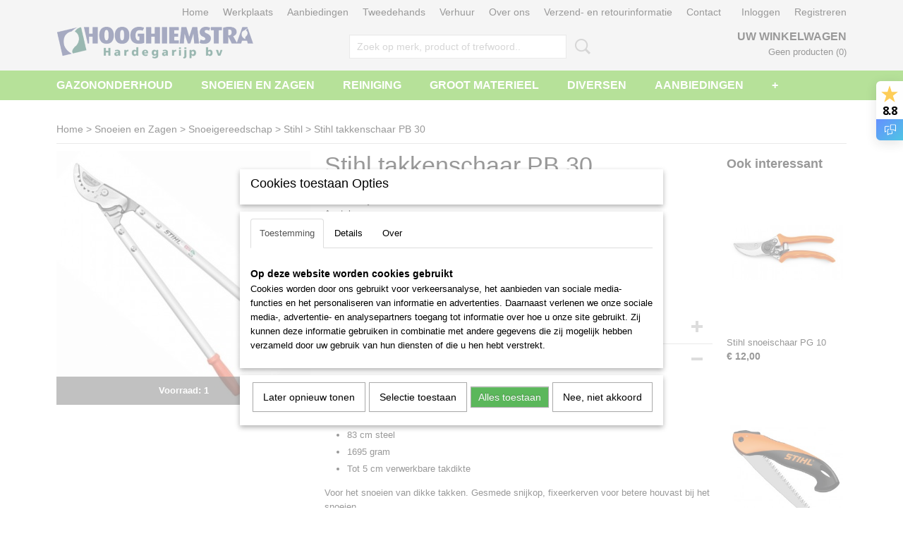

--- FILE ---
content_type: text/html; charset=UTF-8
request_url: https://www.hooghiemstra.nl/webshop/snoeien-en-zagen/snoeigereedschap/stihl/detail/4487/stihl-takkenschaar-pb-30.html
body_size: 14180
content:
<!DOCTYPE html>
<html lang="nl" prefix="og: http://ogp.me/ns#">
<head>
  <script src="/core/javascript/polyfills/polyfills-transpiled.js" defer nomodule></script>
  <meta name="keywords" content="Tuinmachine Tuinmachines zitmaaiers gazonmaaiers loopmaaiers knikladers shovels bosmaaiers trimmers tractoren minitractoren compactractoren ruwterreinmaaiers strooiers zoutstrooiers gebruikte zitmaaier gebruikte loopmaaier 2de hands nieuw gebruikte knikladers hooghiemstra duwmaaier viking toro stihl husqvarna giant anbouwwerktuigen automower robotmaaier automatische maaier shovel maaidek service winterbeurt grasmaaier tweedehands 2de hands mesjes krammen robotmaaier hooghiemstra"/>
  <meta name="description" content="Hooghiemstra Hardegarijp BV - al meer dan 50 jaar specialist in gazon-, tuin- en parkmachines. Voor Stihl, Husqvarna, Viking, Toro, GiANT en meer!"/>
  <meta name="language" content="nl"/>
  <meta name="charset" content="UTF-8"/>
  <meta name="google-site-verification" content="6xWHCwtsVLuF7WKKnXHkackMPRga5ivkCmwx7RW5hzc"/>
  <meta name="author" content="hooghiemstra.nl"/>
  <meta name="generator" content="IZICMS2.0"/>
  <link href="/service/xml/News/atom.xml" rel="alternate" title="Alle berichten"/>
  <link href="/data/cache/compressedIncludes/compressedIncludes_2368350200_fbcefc07be4ac710ee94532f1268aedc.css" rel="stylesheet" media="all"/>
  <link href="/data/upload/Stylesheet/files/style.css?r=3788&amp;fp=96b82ec6" rel="stylesheet" media="screen"/>
  <script src="/core/javascript/mootools/mootools-core-1.6.0-transpiled.js?r=3788&amp;fp=857f2632"></script>
  <script src="/core/javascript/mootools/mootools-more-1.6.0-transpiled.js?r=3788&amp;fp=857f2632"></script>
  <script src="https://www.google.com/recaptcha/api.js?r=3788&amp;fp="></script>
  <script src="/core/javascript/lib/helper/LocaleGlobal-minified.js?r=3788&amp;fp=857f2632" type="module"></script>
  <script src="/core/javascript/lib/helper/LocaleGlobal-transpiled.js?r=3788&amp;fp=857f2632" defer nomodule></script>
  <script src="/modules/Shop/templates/bootstrap/js/accordion-transpiled.js?r=3788&amp;fp=857f2632"></script>
  <script src="/modules/Shop/templates/bootstrap/js/pixeldensity-transpiled.js?r=3788&amp;fp=857f2632"></script>
  <script src="/modules/Shop/templates/bootstrap/js/modal.js?r=3788&amp;fp=45bf4c6b"></script>
  <script src="/modules/Shop/templates/bootstrap/js/product-behaviour-transpiled.js?r=3788&amp;fp=857f2632"></script>
  <script src="/modules/Shop/templates/bootstrap/js/product_attributes-transpiled.js?r=3788&amp;fp=857f2632"></script>
  <script src="/modules/Shop/templates/bootstrap/js/cerabox/cerabox-transpiled.js?r=3788&amp;fp=857f2632"></script>
  <script src="/core/javascript/lib/legacy/Toolbox-minified.js?r=3788&amp;fp=857f2632" type="module"></script>
  <script src="/core/javascript/lib/legacy/Toolbox-transpiled.js?r=3788&amp;fp=857f2632" defer nomodule></script>
  <script src="/core/javascript/lib/legacy/Loader-minified.js?r=3788&amp;fp=857f2632" type="module"></script>
  <script src="/core/javascript/lib/legacy/Loader-transpiled.js?r=3788&amp;fp=857f2632" defer nomodule></script>
  <script src="/modules/AfterSale/templates/default/js/cookiepolicy.js?r=3788&amp;fp=0434d66d"></script>
  <script src="/templates/responsive-1/js/touch-mootools-transpiled.js?r=3788&amp;fp=857f2632"></script>
  <script src="/templates/responsive-1/js/category-menu-transpiled.js?r=3788&amp;fp=857f2632"></script>
  <script src="/templates/responsive-1/js/columnizer-transpiled.js?r=3788&amp;fp=857f2632"></script>
  <script src="/templates/responsive-1/js/responsive-transpiled.js?r=3788&amp;fp=857f2632"></script>
  <script src="/templates/responsive-1/js/designListener-transpiled.js?r=3788&amp;fp=857f2632"></script>
  <script>/*<![CDATA[*/
    document.addEventListener('DOMContentLoaded',function(){
      var evt = document.createEvent('CustomEvent');evt.initCustomEvent( 'designchange', false, false, {"carousel_slide_duration":"5000ms","carousel_slide1_enabled":"1","carousel_slide1_animation":"fade","carousel_slide1_button_text":"Husqvarna zitmaaiers","carousel_slide1_button_href":"https:\/\/www.hooghiemstra.nl\/webshop\/gazononderhoud\/zitmaaiers\/frontmaaiers\/husqvarna\/","carousel_slide2_enabled":"1","carousel_slide2_animation":"fade","carousel_slide2_button_text":"Husqvarna Automowers","carousel_slide2_button_href":"\/webshop\/gazononderhoud\/robotmaaiers\/husqvarna-automowers\/","carousel_slide3_enabled":"1","carousel_slide3_animation":"fade","carousel_slide3_button_text":"GiANT knikladers","carousel_slide3_button_href":"https:\/\/www.hooghiemstra.nl\/webshop\/groot-materieel\/knikladers\/","carousel_slide3_slogan":"","carousel_slide4_enabled":"1","carousel_slide4_animation":"fade","carousel_slide4_button_text":"Stihl zitmaaiers","carousel_slide4_button_href":"https:\/\/www.hooghiemstra.nl\/webshop\/gazononderhoud\/zitmaaiers\/","carousel_slide4_slogan":"","carousel_slide5_enabled":"1","carousel_slide5_animation":"fade","carousel_slide5_button_text":"Stihl iMow robotmaaiers","carousel_slide5_button_href":"https:\/\/www.hooghiemstra.nl\/webshop\/gazononderhoud\/robotmaaiers\/stihl-imow-robotmaaiers\/","carousel_slide5_slogan":"","carousel_slide1_full_image_link":"https:\/\/www.hooghiemstra.nl\/webshop\/gazononderhoud\/zitmaaiers\/frontmaaiers\/husqvarna\/","carousel_slide1_slogan":"","carousel_slide2_full_image_link":"\/webshop\/gazononderhoud\/robotmaaiers\/husqvarna-automowers\/","carousel_slide2_slogan":"","carousel_slide3_full_image_link":"https:\/\/www.hooghiemstra.nl\/webshop\/groot-materieel\/knikladers\/","carousel_slide4_full_image_link":"https:\/\/www.hooghiemstra.nl\/webshop\/gazononderhoud\/zitmaaiers\/","carousel_slide5_full_image_link":"https:\/\/www.hooghiemstra.nl\/webshop\/gazononderhoud\/robotmaaiers\/stihl-imow-robotmaaiers\/"} );document.dispatchEvent(evt);
      Locale.define('nl-NL','Core',{"cancel":"Annuleren","close":"Sluiten"});
      Locale.define('nl-NL','Shop',{"loading":"Een moment geduld alstublieft..","error":"Er is helaas een fout opgetreden.","added":"Toegevoegd","product_added_short":"&#x2713; Toegevoegd aan winkelwagen:","product_not_added":"Het product kon niet worden toegevoegd.","variation_not_given_short":"Kies de gewenste uitvoering:","attribute_dimension_error":"Het veld '%s' bevat een ongeldige waarde.","please_enter_valid_email":"Vul alsjeblieft een geldig e-mailadres in."});
      Locale.define('nl-NL','Cookie',{"cookie_option_heading":"Cookies toestaan Opties","cookie_option_footer":"<div class=buttons><a class='btn cookie-btn' id='cookie-showagain'>Later opnieuw tonen<\/a><a class='btn cookie-btn' id='allow-selection'>Selectie toestaan<\/a><a class='btn cookie-btn-selected' id='allow-all'>Alles toestaan<\/a><\/div>","cookie_option_body":"<div class='cookie-content' id='mainContent'><ul class='nav nav-tabs'><li><a href='#consent'>Toestemming<\/a><\/li><li><a href='#details'>Details<\/a><\/li><li><a href='#about'>Over<\/a><\/li><\/ul><div id='tabData[consent]' class='tabData'><h4 id='shp-cookie-settings'>Op deze website worden cookies gebruikt<\/h4><p>Cookies worden door ons gebruikt voor verkeersanalyse, het aanbieden van sociale media-functies en het personaliseren van informatie en advertenties. Daarnaast verlenen we onze sociale media-, advertentie- en analysepartners toegang tot informatie over hoe u onze site gebruikt. Zij kunnen deze informatie gebruiken in combinatie met andere gegevens die zij mogelijk hebben verzameld door uw gebruik van hun diensten of die u hen hebt verstrekt.<\/p><\/div><div id='tabData[details]' class='tabData'><div class='form-check align-items-center'><h4 id='shp-cookie-settings'>Noodzakelijk<\/h4><input class='form-check-input' type='checkbox' role='switch' id='shp-cookie-ncecessary' checked='checked' disabled='disabled'><\/div><p>Door essenti\u00eble functies zoals paginanavigatie en toegang tot beveiligde delen van de website mogelijk te maken, dragen noodzakelijke cookies bij aan de bruikbaarheid van een website. Deze cookies zijn essentieel voor de correcte werking van de website.<\/p><div class='form-check align-items-center'><h4 id='shp-cookie-settings'>Statistieken<\/h4><input class='form-check-input' type='checkbox' role='switch' id='shp-cookie-statistics' checked='checked'><\/div><p>Statistische cookies verzamelen en verstrekken anonieme gegevens om website-eigenaren te helpen begrijpen hoe gebruikers omgaan met hun sites.<\/p><div class='form-check align-items-center'><h4 id='shp-cookie-settings'>Marketing<\/h4><input class='form-check-input' type='checkbox' role='switch' id='shp-cookie-marketing'><\/div><p>Er worden cookies voor marketingdoeleinden gebruikt om websitegebruikers te volgen. Het doel is om gebruikers relevante en interessante advertenties te tonen, waardoor deze waardevoller worden voor uitgevers en externe marketeers.<\/p><\/div><div id='tabData[about]' class='tabData'><p>Cookies zijn kleine tekstdocumenten die door websites kunnen worden gebruikt om de gebruikerservaring effici\u00ebnter te maken.<\/p><p>De wet bepaalt dat wij cookies op uw apparaat plaatsen als deze strikt noodzakelijk zijn voor de werking van deze website. Voor alle andere soorten cookies hebben wij uw toestemming nodig. wat betekent dat cookies die als noodzakelijk zijn gecategoriseerd, voornamelijk worden verwerkt op basis van AVG-art. 6 (1) (f). Alle overige cookies, dat wil zeggen die van de soorten voorkeuren en advertenties, worden verwerkt op basis van AVG-art. 6 (1) (a) AVG.<\/p><p>Deze website maakt gebruik van unieke soorten cookies. sommige cookies worden geplaatst via aanbiedingen van derden die op onze pagina's verschijnen.<\/p><p>Vermeld uw toestemmings-id en datum wanneer u contact met ons opneemt over uw toestemming.<\/p><\/div><\/div>","analyticsId":"G-G8SD1MN6PX","adwordId":"AW-1035325336"});
      Locale.use('nl-NL');
  });
  /*]]>*/</script>
  <style>/*<![CDATA[*/
    /* Alle content-links blauw */
.productAction .accordion a, .iziContent a {
    color: #0C567F;
}
.homemobiel {
  color: #000;
}
@media (max-width: 480px){
.homemobiel {
  display: none;
}}
  /*]]>*/</style>
  <!-- Global site tag (gtag.js) - Google Analytics -->
  <script async src="https://www.googletagmanager.com/gtag/js?id=G-G8SD1MN6PX"></script>
  <script>
    window.dataLayer = window.dataLayer || [];
    function gtag(){dataLayer.push(arguments);}
    gtag('js', new Date());
    gtag('config', 'G-G8SD1MN6PX', {"anonymize_ip":true});
  </script>
  <!-- End Google Analytics -->
  <title>Stihl takkenschaar PB 30 - Stihl - Hooghiemstra Hardegarijp BV - voor zitmaaiers, kettingzagen, bladblazers, hogedrukspuiten, bosmaaiers en nog veel meer!</title>
  <meta name="viewport" content="width=device-width, initial-scale=1.0, user-scalable=0, minimum-scale=1.0, maximum-scale=1.0"/>
</head>
<body itemscope itemtype="http://schema.org/WebPage">
<div id="top">
  <div id="topMenu" class="container">
    <div id="logo" onclick="document.location.href='/';"></div>
          <ul class="topMenu">
                  <li><a href="/webshop/">Home</a></li>
                  <li><a href="/onderhoud/">Werkplaats</a></li>
                  <li><a href="/aanbiedingen/">Aanbiedingen</a></li>
                  <li><a href="/tweedehands.html">Tweedehands</a></li>
                  <li><a href="/verhuur.html">Verhuur</a></li>
                  <li><a href="/over-ons.html">Over ons</a></li>
                  <li><a href="/verzend-en-retourinformatie.html">Verzend- en retourinformatie</a></li>
                  <li><a href="/contact.html">Contact</a></li>
        
      </ul>
      
<div id="basket" class="show_profile">
      <ul>
              <li><a href="/profiel/inloggen.html" rel="nofollow">Inloggen</a></li>
        <li><a href="/profiel/registreren.html">Registreren</a></li>
          </ul>
      <div class="cart">
    <label><a href="/webshop/basket.html" class="basketLink">Uw winkelwagen</a></label>
    <span class="basketPrice">Geen producten <span class="basketAmount">(0)</span></span>
  </div>
</div>
      </div>
      
    <form action="/zoeken.html" method="get" class="search">
      <input class="query" placeholder="Zoek op merk, product of trefwoord.." type="text" name="q" value="" />
      <button type="submit" class="btn">Zoeken</button>
    </form>
  </div>
  
<div id="menu">
  <div class="container">
    
    <ul class="pull-right">
                                                                                                                                                                                                                                                                                  
    </ul>
  
      <ul class="categories">
                          <li class="">
          <a class="dropdown-toggle" href="/webshop/gazononderhoud/">Gazononderhoud <b class="caret"></b></a>
            <div class="dropdown">
              <a class="dropdown-heading" href="/webshop/gazononderhoud/">Gazononderhoud</a>
              <ul>
                                              <li ><a href="/webshop/gazononderhoud/balkmaaiers/" title="Balkmaaiers">Balkmaaiers</a></li>
                                              <li ><a href="/webshop/gazononderhoud/beluchtingsmachines/" title="Beluchtingsmachines">Beluchtingsmachines</a></li>
                                              <li ><a href="/webshop/gazononderhoud/beregeningstechniek/" title="Beregeningstechniek">Beregeningstechniek</a></li>
                                              <li ><a href="/webshop/gazononderhoud/bosmaaiers/" title="Bosmaaiers">Bosmaaiers</a></li>
                                              <li ><a href="/webshop/gazononderhoud/bosmaaiers--toebehoren/" title="Bosmaaiers | toebehoren">Bosmaaiers | toebehoren</a></li>
                                              <li ><a href="/webshop/gazononderhoud/doorzaaimachines/" title="Doorzaaimachines">Doorzaaimachines</a></li>
                                              <li ><a href="/webshop/gazononderhoud/grasmaaiers/" title="Grasmaaiers">Grasmaaiers</a></li>
                                              <li ><a href="/webshop/gazononderhoud/grasmaaiers--toebehoren/" title="Grasmaaiers | toebehoren">Grasmaaiers | toebehoren</a></li>
                                              <li ><a href="/webshop/gazononderhoud/grastrimmers/" title="Grastrimmers">Grastrimmers</a></li>
                                              <li ><a href="/webshop/gazononderhoud/handgereedschap/" title="Handgereedschap">Handgereedschap</a></li>
                                              <li ><a href="/webshop/gazononderhoud/husqvarna-accu-programma/" title="Husqvarna accu programma">Husqvarna accu programma</a></li>
                                              <li ><a href="/webshop/gazononderhoud/husqvarna-combi-machines/" title="Husqvarna Combi-Machines">Husqvarna Combi-Machines</a></li>
                                              <li ><a href="/webshop/gazononderhoud/kantensnijders/" title="Kantensnijders">Kantensnijders</a></li>
                                              <li ><a href="/webshop/gazononderhoud/klepelmaaiers/" title="Klepelmaaiers">Klepelmaaiers</a></li>
                                              <li ><a href="/webshop/gazononderhoud/nevelspuiten-en-sproeiapparaten/" title="Nevelspuiten en Sproeiapparaten">Nevelspuiten en Sproeiapparaten</a></li>
                                              <li ><a href="/webshop/gazononderhoud/robotmaaiers/" title="Robotmaaiers">Robotmaaiers</a></li>
                                              <li ><a href="/webshop/gazononderhoud/stihl-accu-programma/" title="Stihl accu programma">Stihl accu programma</a></li>
                                              <li ><a href="/webshop/gazononderhoud/stihl-combisysteem/" title="Stihl CombiSysteem">Stihl CombiSysteem</a></li>
                                              <li ><a href="/webshop/gazononderhoud/stihl-multisysteem/" title="Stihl MultiSysteem">Stihl MultiSysteem</a></li>
                                              <li ><a href="/webshop/gazononderhoud/strooiers/" title="Strooiers">Strooiers</a></li>
                                              <li ><a href="/webshop/gazononderhoud/toro-accu-programma/" title="Toro accu programma">Toro accu programma</a></li>
                                              <li ><a href="/webshop/gazononderhoud/verticuteermachines/" title="Verticuteermachines">Verticuteermachines</a></li>
                                              <li ><a href="/webshop/gazononderhoud/zitmaaiers/" title="Zitmaaiers">Zitmaaiers</a></li>
              
              </ul>
            </div>
          </li>
                              <li class="">
          <a class="dropdown-toggle" href="/webshop/snoeien-en-zagen/">Snoeien en Zagen <b class="caret"></b></a>
            <div class="dropdown">
              <a class="dropdown-heading" href="/webshop/snoeien-en-zagen/">Snoeien en Zagen</a>
              <ul>
                                              <li ><a href="/webshop/snoeien-en-zagen/brandhoutmachines/" title="Brandhoutmachines">Brandhoutmachines</a></li>
                                              <li ><a href="/webshop/snoeien-en-zagen/hakselaars/" title="Hakselaars">Hakselaars</a></li>
                                              <li ><a href="/webshop/snoeien-en-zagen/heggenscharen/" title="Heggenscharen">Heggenscharen</a></li>
                                              <li ><a href="/webshop/snoeien-en-zagen/houtklovers/" title="Houtklovers">Houtklovers</a></li>
                                              <li ><a href="/webshop/snoeien-en-zagen/houtversnipperaars/" title="Houtversnipperaars">Houtversnipperaars</a></li>
                                              <li ><a href="/webshop/snoeien-en-zagen/kettingzagen/" title="Kettingzagen">Kettingzagen</a></li>
                                              <li ><a href="/webshop/snoeien-en-zagen/kettingzagen--toebehoren/" title="Kettingzagen | toebehoren">Kettingzagen | toebehoren</a></li>
                                              <li class="active"><a href="/webshop/snoeien-en-zagen/snoeigereedschap/" title="Snoeigereedschap">Snoeigereedschap</a></li>
                                              <li ><a href="/webshop/snoeien-en-zagen/stokheggenscharen/" title="Stokheggenscharen">Stokheggenscharen</a></li>
                                              <li ><a href="/webshop/snoeien-en-zagen/stokzagen/" title="Stokzagen">Stokzagen</a></li>
                                              <li ><a href="/webshop/snoeien-en-zagen/zaagmachines/" title="Zaagmachines">Zaagmachines</a></li>
              
              </ul>
            </div>
          </li>
                              <li class="">
          <a class="dropdown-toggle" href="/webshop/reiniging/">Reiniging <b class="caret"></b></a>
            <div class="dropdown">
              <a class="dropdown-heading" href="/webshop/reiniging/">Reiniging</a>
              <ul>
                                              <li ><a href="/webshop/reiniging/alleszuigers/" title="Alleszuigers">Alleszuigers</a></li>
                                              <li ><a href="/webshop/reiniging/bladblazers/" title="Bladblazers">Bladblazers</a></li>
                                              <li ><a href="/webshop/reiniging/wielblazers/" title="Wielblazers">Wielblazers</a></li>
                                              <li ><a href="/webshop/reiniging/wielbladzuigers/" title="Wielbladzuigers">Wielbladzuigers</a></li>
                                              <li ><a href="/webshop/reiniging/hogedrukreinigers/" title="Hogedrukreinigers">Hogedrukreinigers</a></li>
                                              <li ><a href="/webshop/reiniging/onkruidbestrijding/" title="Onkruidbestrijding">Onkruidbestrijding</a></li>
                                              <li ><a href="/webshop/reiniging/sneeuwblazers/" title="Sneeuwblazers">Sneeuwblazers</a></li>
                                              <li ><a href="/webshop/reiniging/sneeuwschuivers/" title="Sneeuwschuivers">Sneeuwschuivers</a></li>
                                              <li ><a href="/webshop/reiniging/veegmachines/" title="Veegmachines">Veegmachines</a></li>
              
              </ul>
            </div>
          </li>
                              <li class="">
          <a class="dropdown-toggle" href="/webshop/groot-materieel/">Groot materieel <b class="caret"></b></a>
            <div class="dropdown">
              <a class="dropdown-heading" href="/webshop/groot-materieel/">Groot materieel</a>
              <ul>
                                              <li ><a href="/webshop/groot-materieel/aanbouwwerktuigen/" title="Aanbouwwerktuigen">Aanbouwwerktuigen</a></li>
                                              <li ><a href="/webshop/groot-materieel/aanhangwagens/" title="Aanhangwagens">Aanhangwagens</a></li>
                                              <li ><a href="/webshop/groot-materieel/graafmachines/" title="Graafmachines">Graafmachines</a></li>
                                              <li ><a href="/webshop/groot-materieel/heftrucks/" title="Heftrucks">Heftrucks</a></li>
                                              <li ><a href="/webshop/groot-materieel/knikladers/" title="Knikladers">Knikladers</a></li>
                                              <li ><a href="/webshop/groot-materieel/rupsdumpers/" title="Rupsdumpers">Rupsdumpers</a></li>
                                              <li ><a href="/webshop/groot-materieel/skid-steer-laders/" title="Skid steer laders">Skid steer laders</a></li>
                                              <li ><a href="/webshop/groot-materieel/sleuvengravers/" title="Sleuvengravers">Sleuvengravers</a></li>
                                              <li ><a href="/webshop/groot-materieel/stronkenfrees/" title="Stronkenfrees">Stronkenfrees</a></li>
                                              <li ><a href="/webshop/groot-materieel/tractie-eenheden/" title="Tractie-eenheden">Tractie-eenheden</a></li>
                                              <li ><a href="/webshop/groot-materieel/tractoren/" title="Tractoren">Tractoren</a></li>
                                              <li ><a href="/webshop/groot-materieel/verreikers/" title="Verreikers">Verreikers</a></li>
              
              </ul>
            </div>
          </li>
                              <li class="">
          <a class="dropdown-toggle" href="/webshop/diversen/">Diversen <b class="caret"></b></a>
            <div class="dropdown">
              <a class="dropdown-heading" href="/webshop/diversen/">Diversen</a>
              <ul>
                                              <li ><a href="/webshop/diversen/aggregaten/" title="Aggregaten">Aggregaten</a></li>
                                              <li ><a href="/webshop/diversen/brandstoffen/" title="Brandstoffen">Brandstoffen</a></li>
                                              <li ><a href="/webshop/diversen/compressoren/" title="Compressoren">Compressoren</a></li>
                                              <li ><a href="/webshop/diversen/doorslijpers-en-betonzagen/" title="Doorslijpers en Betonzagen">Doorslijpers en Betonzagen</a></li>
                                              <li ><a href="/webshop/diversen/folders/" title="Folders">Folders</a></li>
                                              <li ><a href="/webshop/diversen/grondboren/" title="Grondboren">Grondboren</a></li>
                                              <li ><a href="/webshop/diversen/grondfrezen/" title="Grondfrezen">Grondfrezen</a></li>
                                              <li ><a href="/webshop/diversen/handboormachines/" title="Handboormachines">Handboormachines</a></li>
                                              <li ><a href="/webshop/diversen/handschoenen/" title="Handschoenen">Handschoenen</a></li>
                                              <li ><a href="/webshop/diversen/kachels/" title="Kachels">Kachels</a></li>
                                              <li ><a href="/webshop/diversen/onderdelen/" title="Onderdelen">Onderdelen</a></li>
                                              <li ><a href="/webshop/diversen/schoeisel/" title="Schoeisel">Schoeisel</a></li>
                                              <li ><a href="/webshop/diversen/smeermiddelen-en-reinigers/" title="Smeermiddelen en Reinigers">Smeermiddelen en Reinigers</a></li>
                                              <li ><a href="/webshop/diversen/speelgoed-en-merchandise/" title="Speelgoed en Merchandise">Speelgoed en Merchandise</a></li>
                                              <li ><a href="/webshop/diversen/sportveldbelijning/" title="Sportveldbelijning">Sportveldbelijning</a></li>
                                              <li ><a href="/webshop/diversen/stihl-servicekits/" title="Stihl servicekits">Stihl servicekits</a></li>
                                              <li ><a href="/webshop/diversen/tafelzagen/" title="Tafelzagen">Tafelzagen</a></li>
                                              <li ><a href="/webshop/diversen/transportmiddelen/" title="Transportmiddelen">Transportmiddelen</a></li>
                                              <li ><a href="/webshop/diversen/trilplaten--stampers/" title="Trilplaten &amp; Stampers">Trilplaten & Stampers</a></li>
              
              </ul>
            </div>
          </li>
                              <li class="">
          <a class="dropdown-toggle" href="/webshop/aanbiedingen/">Aanbiedingen <b class="caret"></b></a>
            <div class="dropdown">
              <a class="dropdown-heading" href="/webshop/aanbiedingen/">Aanbiedingen</a>
              <ul>
                                              <li ><a href="/webshop/aanbiedingen/kettingzaag-aanbiedingen/" title="Kettingzaag aanbiedingen">Kettingzaag aanbiedingen</a></li>
                                              <li ><a href="/webshop/aanbiedingen/bladblazer-aanbiedingen/" title="Bladblazer aanbiedingen">Bladblazer aanbiedingen</a></li>
                                              <li ><a href="/webshop/aanbiedingen/grasmaaier-aanbiedingen/" title="Grasmaaier aanbiedingen">Grasmaaier aanbiedingen</a></li>
                                              <li ><a href="/webshop/aanbiedingen/zitmaaier-aanbiedingen/" title="Zitmaaier aanbiedingen">Zitmaaier aanbiedingen</a></li>
                                              <li ><a href="/webshop/aanbiedingen/robotmaaier-aanbiedingen/" title="Robotmaaier aanbiedingen">Robotmaaier aanbiedingen</a></li>
                                              <li ><a href="/webshop/aanbiedingen/bosmaaiertrimmer-aanbiedingen/" title="Bosmaaier/Trimmer aanbiedingen">Bosmaaier/Trimmer aanbiedingen</a></li>
                                              <li ><a href="/webshop/aanbiedingen/heggenschaar-aanbiedingen/" title="Heggenschaar aanbiedingen">Heggenschaar aanbiedingen</a></li>
                                              <li ><a href="/webshop/aanbiedingen/hakselaar-aanbiedingen/" title="Hakselaar aanbiedingen">Hakselaar aanbiedingen</a></li>
                                              <li ><a href="/webshop/aanbiedingen/combi-gereedschap-aanbiedingen/" title="Combi gereedschap aanbiedingen">Combi gereedschap aanbiedingen</a></li>
                                              <li ><a href="/webshop/aanbiedingen/verticuteermachine-aanbiedingen/" title="Verticuteermachine aanbiedingen">Verticuteermachine aanbiedingen</a></li>
                                              <li ><a href="/webshop/aanbiedingen/hogedrukspuit-aanbiedingen/" title="Hogedrukspuit aanbiedingen">Hogedrukspuit aanbiedingen</a></li>
                                              <li ><a href="/webshop/aanbiedingen/sproeiapparaat-aanbiedingen/" title="Sproeiapparaat aanbiedingen">Sproeiapparaat aanbiedingen</a></li>
                                              <li ><a href="/webshop/aanbiedingen/alleszuiger-aanbiedingen/" title="Alleszuiger aanbiedingen">Alleszuiger aanbiedingen</a></li>
                                              <li ><a href="/webshop/aanbiedingen/houtklover-aanbiedingen/" title="Houtklover aanbiedingen">Houtklover aanbiedingen</a></li>
                                              <li ><a href="/webshop/aanbiedingen/doorslijper-aanbiedingen/" title="Doorslijper aanbiedingen">Doorslijper aanbiedingen</a></li>
                                              <li ><a href="/webshop/aanbiedingen/kniklader-aanbiedingen/" title="Kniklader aanbiedingen">Kniklader aanbiedingen</a></li>
                                              <li ><a href="/webshop/aanbiedingen/trampoline-aanbiedingen/" title="Trampoline aanbiedingen">Trampoline aanbiedingen</a></li>
                                              <li ><a href="/webshop/aanbiedingen/diverse-aanbiedingen/" title="Diverse aanbiedingen">Diverse aanbiedingen</a></li>
              
              </ul>
            </div>
          </li>
                              <li class="">
          <a class="dropdown-toggle" href="/webshop/tweedehands/">Tweedehands <b class="caret"></b></a>
            <div class="dropdown">
              <a class="dropdown-heading" href="/webshop/tweedehands/">Tweedehands</a>
              <ul>
                                              <li ><a href="/webshop/tweedehands/aanbouwwerktuigen/" title="Aanbouwwerktuigen">Aanbouwwerktuigen</a></li>
                                              <li ><a href="/webshop/tweedehands/bladblazers--bladzuigers/" title="Bladblazers &amp; Bladzuigers">Bladblazers & Bladzuigers</a></li>
                                              <li ><a href="/webshop/tweedehands/bosmaaiers--trimmers/" title="Bosmaaiers &amp; Trimmers">Bosmaaiers & Trimmers</a></li>
                                              <li ><a href="/webshop/tweedehands/diversen/" title="Diversen">Diversen</a></li>
                                              <li ><a href="/webshop/tweedehands/grasmaaiers/" title="Grasmaaiers">Grasmaaiers</a></li>
                                              <li ><a href="/webshop/tweedehands/grasmaaiers-professioneel/" title="Grasmaaiers professioneel">Grasmaaiers professioneel</a></li>
                                              <li ><a href="/webshop/tweedehands/heggenscharen/" title="Heggenscharen">Heggenscharen</a></li>
                                              <li ><a href="/webshop/tweedehands/hogedrukspuiten/" title="Hogedrukspuiten">Hogedrukspuiten</a></li>
                                              <li ><a href="/webshop/tweedehands/houtversnipperaars/" title="Houtversnipperaars">Houtversnipperaars</a></li>
                                              <li ><a href="/webshop/tweedehands/inruilers--opknappers/" title="Inruilers &amp; Opknappers">Inruilers & Opknappers</a></li>
                                              <li ><a href="/webshop/tweedehands/kettingzagen/" title="Kettingzagen">Kettingzagen</a></li>
                                              <li ><a href="/webshop/tweedehands/kloofmachines/" title="Kloofmachines">Kloofmachines</a></li>
                                              <li ><a href="/webshop/tweedehands/knikladers/" title="Knikladers">Knikladers</a></li>
                                              <li ><a href="/webshop/tweedehands/kooimaaiers/" title="Kooimaaiers">Kooimaaiers</a></li>
                                              <li ><a href="/webshop/tweedehands/maaidekken/" title="Maaidekken">Maaidekken</a></li>
                                              <li ><a href="/webshop/tweedehands/onkruidborstelmachines/" title="Onkruidborstelmachines">Onkruidborstelmachines</a></li>
                                              <li ><a href="/webshop/tweedehands/robotmaaiers/" title="Robotmaaiers">Robotmaaiers</a></li>
                                              <li ><a href="/webshop/tweedehands/tractoren/" title="Tractoren">Tractoren</a></li>
                                              <li ><a href="/webshop/tweedehands/veegmachines/" title="Veegmachines">Veegmachines</a></li>
                                              <li ><a href="/webshop/tweedehands/verticuteermachines/" title="Verticuteermachines">Verticuteermachines</a></li>
                                              <li ><a href="/webshop/tweedehands/zitmaaiers/" title="Zitmaaiers">Zitmaaiers</a></li>
              
              </ul>
            </div>
          </li>
              
          </ul>
      </div>
</div>
<div class="visible-phone mobileHeader">
  <a href="#" class="openMobileMenu"></a>
  <form action="/zoeken.html" method="get" class="search">
    <input class="query" type="text" name="q" value="" />
    <button type="submit" class="btn">Zoeken</button>
  </form>
</div>
<script type="text/javascript">
  // Make the update menu function global
  var updateMenu = {};
  var category_menu;
  window.addEvent( 'domready', function ()
  {
    var elements = $$('.dropdown-toggle');
    var closeTimeout;
    var opt = {
      translations:{
        TEMPLATE_OTHER_CATEGORIES:'Overige categorie&euml;n',
        TEMPLATE_MENU_OVERFLOW_LABEL: '+'
      }
    }
    // Emulate hover in JS so we can control the hover behaviour on mobile browsers
    var ios10fix = false; // IOS10 has a bug where it triggers an extra click event on the location of the finger (even when mouseup is stopped) in the menu when it has less than 8 items...
    $('menu').getElements( 'a' ).each( function ( el ) {
      el.addEvent( 'mouseenter', function () { this.addClass('hover'); } );
      el.addEvent( 'mouseleave', function () { this.removeClass('hover'); } );
      el.addEvent( 'click', function ( e ) { if ( ios10fix ) e.stop(); } );
    } );
    // Global function to add drop-down behaviour to newly added menu items
    updateMenu = function () {
      var newElements = $$('.dropdown-toggle');
      newElements.each( function ( el ) {
        if ( -1 === elements.indexOf( el ) ) {
          el.addEvent( 'mouseenter', function () { el.addClass('hover'); } );
          el.addEvent( 'mouseleave', function () { el.removeClass('hover'); } );
          addMenuBehaviour( el );
        }
      } );
      // Add new elements to local list
      elements = newElements;
    }
    var addMenuBehaviour = function ( el ) {
      // Handle opening the menu
      el.addEvent( 'mouseover', openMenu );
      // Handle delayed menu close after mouse leave
      el.getParent('li').addEvent('mouseleave', function () {
        // Don't close when hovering a submenu-enabled item in the '+' menu
        if ( el.getParent( '.__all_categories' ) && el.getParent( '.dropdown' ) ) return;
        // Ignore mouseleave events when in mobile mode (needed for windows phone)
        if ( document.body.hasClass( 'mobile' ) ) return;
        closeTimeout = setTimeout( closeAll, 300 );
      } );
      el.getParent('li').addEvent('mouseenter', function () {
        clearTimeout( closeTimeout );
      } );
      // Also open menu on tap
      el.addEvent( 'tap', function ( e ) {
        if ( e.type == 'touchend' ) {
          openMenu.call(el, e);
          ios10fix = true;
          setTimeout( function () { ios10fix = false; }, 500 );
        }
      } );
    }
    var closeAll = function () {
      elements.getParent().removeClass('open');
      clearTimeout( closeTimeout );
    }
    var openMenu = function (e) {
      // Ignore mouseover events when in mobile mode
      if ( e.type == 'mouseover' && document.body.hasClass( 'mobile' ) ) return;
      if ( this.getParent( '.__all_categories' ) && this.getParent( '.dropdown' ) ) {
        if ( e.type == "touchend" ) document.location.href = this.get('href'); // Feign a click for touch actions (emulated click is blocked)
        return true;
      }
      // Already open.. Close when in mobile mode
      if ( this.getParent( 'li.open' ) ) {
        if ( e.type == "touchend" ) {
          closeAll();
        }
        return;
      }
      // Close all menu's
      elements.getParent().removeClass('open');
      // Prevent unexpected closing
      clearTimeout( closeTimeout );
      // Skip if disabled
      if ( this.hasClass('disabled') || this.match(':disabled') ) return;
      var dropdownMenu = this.getParent().getElement( '.dropdown' );
      if ( !dropdownMenu || !dropdownMenu.getElement('li') ) return; // Skip if empty
      dropdownMenu.setStyle( 'visibility', 'hidden' );
      this.getParent().addClass('open'); // open up selected
      var paddingTop = dropdownMenu.getStyle( 'padding-top' ).toInt();
      var dropdownMenuHeight = dropdownMenu.getSize().y - paddingTop - dropdownMenu.getStyle( 'padding-bottom' ).toInt();
      dropdownMenu.setStyles( {height:0,visibility:'visible', paddingTop: paddingTop + 10} );
      dropdownMenu.set( 'morph', {duration: 300, transition: 'sine:out', onComplete:function () { dropdownMenu.setStyle( 'height', 'auto' ); } } );
      dropdownMenu.morph( {height:dropdownMenuHeight, paddingTop: paddingTop} );
    };
    // Add behaviour to all drop-down items
    elements.each( addMenuBehaviour );
    // Init category menu
    category_menu = new CategoryMenu( opt );
  } );
</script>
  
  <div id="breadcrumbs" class="container">
    <div class="border-bottom">
      <a href="/" title="Home">Home</a> &gt; <a href="/webshop/snoeien-en-zagen/" title="Snoeien en Zagen">Snoeien en Zagen</a> &gt; <a href="/webshop/snoeien-en-zagen/snoeigereedschap/" title="Snoeigereedschap">Snoeigereedschap</a> &gt; <a href="/webshop/snoeien-en-zagen/snoeigereedschap/stihl/" title="Stihl">Stihl</a> &gt; <a href="" title="Stihl takkenschaar PB 30">Stihl takkenschaar PB 30</a>
    </div>
  </div>
<div class="container" id="site">
  <div class="row">
          <div class="span12">
        <div class="iziSection" id="section_main"><div id="section_main_0" class="ShopModule iziModule"><div class="productAction iziAction">
<div class="row">
  <div itemscope itemtype="http://schema.org/Product">
            <meta itemprop="itemCondition" content="http://schema.org/NewCondition" />
          <div class="imageContainer span4">
      <div class="imageCanvas">
              <div class="subtitle">Voorraad: 1</div>
                    <div class="product-ribbon">
                </div>
      
              <a href="/data/upload/Shop/images/stihl-extrem.jpg" id="productImage-4082" class="cerabox active" title="Stihl takkenschaar PB 30">
          <img src="/modules/Shop/templates/bootstrap/images/placeholder.png" data-src="/data/upload/Shop/images/360x1000x0_stihl-extrem.jpg" alt="Stihl takkenschaar PB 30"/>
          <meta itemprop="image" content="https://www.hooghiemstra.nl/data/upload/Shop/images/stihl-extrem.jpg" />
        </a>
      
      </div>
          &nbsp;
    </div>
    <div class="span6">
      <div class="productProperties">
        <div id="productDetail" class="productDetail">
          <h1 itemprop="name">Stihl takkenschaar PB 30</h1>
<meta itemprop="ProductID" content="4487" />
<meta itemprop="url" content="https://www.hooghiemstra.nl/webshop/snoeien-en-zagen/snoeigereedschap/stihl/detail/4487/stihl-takkenschaar-pb-30.html" />
<div class="price" itemprop="offers" itemscope itemtype="http://schema.org/Offer">
      <span class="strong price">&euro; 141,00</span>
    <meta itemprop="price" content="141"/>
    <meta itemprop="priceCurrency" content="EUR"/>
    
      <small>
      (inclusief btw      21%)
    </small>
  
  
<div class="in-stock">
  <span class="indicator">&#x2713;</span> Op voorraad
  <link itemprop="availability" href="http://schema.org/InStock"/>
</div>
  <div class="form">
    <form>
      <input type="hidden" name="product_id" value="4487"/>
          <input type="hidden" name="price" value="14100"/>
      <input type="hidden" name="sale_price" value="14100"/>
      <input type="hidden" name="currency" value="EUR"/>
      <div class="row">
      
                  <div class="span3">
            <label for="product_amount_4487">Aantal</label>
            <select name="amount[4487]" id="product_amount_4487">
                          <option value="1" selected="selected">1</option>
                          <option value="2">2</option>
                          <option value="3">3</option>
                          <option value="4">4</option>
                          <option value="5">5</option>
                          <option value="6">6</option>
                          <option value="7">7</option>
                          <option value="8">8</option>
                          <option value="9">9</option>
                          <option value="10">10</option>
                          <option value="11">11</option>
                          <option value="12">12</option>
                          <option value="13">13</option>
                          <option value="14">14</option>
                          <option value="15">15</option>
                          <option value="16">16</option>
                          <option value="17">17</option>
                          <option value="18">18</option>
                          <option value="19">19</option>
                          <option value="20">20</option>
                          <option value="21">21</option>
                          <option value="22">22</option>
                          <option value="23">23</option>
                          <option value="24">24</option>
                          <option value="25">25</option>
                          <option value="26">26</option>
                          <option value="27">27</option>
                          <option value="28">28</option>
                          <option value="29">29</option>
                          <option value="30">30</option>
                          <option value="31">31</option>
                          <option value="32">32</option>
                          <option value="33">33</option>
                          <option value="34">34</option>
                          <option value="35">35</option>
                          <option value="36">36</option>
                          <option value="37">37</option>
                          <option value="38">38</option>
                          <option value="39">39</option>
                          <option value="40">40</option>
                          <option value="41">41</option>
                          <option value="42">42</option>
                          <option value="43">43</option>
                          <option value="44">44</option>
                          <option value="45">45</option>
                          <option value="46">46</option>
                          <option value="47">47</option>
                          <option value="48">48</option>
                          <option value="49">49</option>
                          <option value="50">50</option>
                          <option value="51">51</option>
                          <option value="52">52</option>
                          <option value="53">53</option>
                          <option value="54">54</option>
                          <option value="55">55</option>
                          <option value="56">56</option>
                          <option value="57">57</option>
                          <option value="58">58</option>
                          <option value="59">59</option>
                          <option value="60">60</option>
                          <option value="61">61</option>
                          <option value="62">62</option>
                          <option value="63">63</option>
                          <option value="64">64</option>
                          <option value="65">65</option>
                          <option value="66">66</option>
                          <option value="67">67</option>
                          <option value="68">68</option>
                          <option value="69">69</option>
                          <option value="70">70</option>
                          <option value="71">71</option>
                          <option value="72">72</option>
                          <option value="73">73</option>
                          <option value="74">74</option>
                          <option value="75">75</option>
                          <option value="76">76</option>
                          <option value="77">77</option>
                          <option value="78">78</option>
                          <option value="79">79</option>
                          <option value="80">80</option>
                          <option value="81">81</option>
                          <option value="82">82</option>
                          <option value="83">83</option>
                          <option value="84">84</option>
                          <option value="85">85</option>
                          <option value="86">86</option>
                          <option value="87">87</option>
                          <option value="88">88</option>
                          <option value="89">89</option>
                          <option value="90">90</option>
                          <option value="91">91</option>
                          <option value="92">92</option>
                          <option value="93">93</option>
                          <option value="94">94</option>
                          <option value="95">95</option>
                          <option value="96">96</option>
                          <option value="97">97</option>
                          <option value="98">98</option>
                          <option value="99">99</option>
                        </select>
          </div>
                </div>
              <button class="btn cancel">Annuleren</button>
        <button class="btn buy" data-product_id="4487">In winkelwagen</button>                      </form>
  </div>
</div>
  
    <div class="accordion accordion-attributes">
      <div class="accordion-heading">Specificaties</div>
              <div class="property">
          <span class="property-title strong">Productcode</span>
          <span class="property-text" itemprop="sku">11737</span>
        </div>
                          <div class="property">
          <span class="property-title strong">Productcode leverancier</span>
          <span class="property-text" itemprop="mpn">0000 881 6500</span>
        </div>
                        
      
    </div>
  
        </div>
      </div>
          <div class="accordion accordion-open">
        <div class="accordion-heading">Omschrijving</div>
        <span itemprop="description"><h1>Stihl takkenschaar PB 30</h1>
<ul>
<li>Artikelnummer: 0000 881 6500</li>
<li>83 cm steel</li>
<li>1695 gram</li>
<li>Tot 5 cm verwerkbare takdikte</li>
</ul>
<div>Voor het snoeien van dikke takken. Gesmede snijkop, fixeerkerven voor betere houvast bij het snoeien,<br />groef tegen het aanhechten van snoeisel, continusmering vanaf de buitenkant, gemakkelijke verwisseling van de snijkopdelen, rubbergecoate ergonomische handgrepen.<br /><br /></div></span>
      </div>
    
    
    
        </div>
  </div>
  
    <div class="span2 similarProducts">
    <h3>Ook interessant</h3>
          <div class="product">
        <div class="thumbnail">
          <a href="/webshop/snoeien-en-zagen/snoeigereedschap/stihl/detail/4493/stihl-snoeischaar-pg-10.html" title="Stihl snoeischaar PG 10" data-background="/data/upload/Shop/images/255x1000x0_pg10.jpg"></a>
        </div>
        <div class="name">
          <a href="/webshop/snoeien-en-zagen/snoeigereedschap/stihl/detail/4493/stihl-snoeischaar-pg-10.html" class="active" title="Stihl snoeischaar PG 10">Stihl snoeischaar PG 10</a>
        </div>
        <div class="price">
                              <span class="price">&euro; 12,00</span>
                          </div>
      </div>
          <div class="product">
        <div class="thumbnail">
          <a href="/webshop/snoeien-en-zagen/snoeigereedschap/stihl/detail/7948/stihl-klapzaag-pr-16.html" title="Stihl klapzaag PR 16" data-background="/data/upload/Shop/images/255x1000x0_pr16.jpg"></a>
        </div>
        <div class="name">
          <a href="/webshop/snoeien-en-zagen/snoeigereedschap/stihl/detail/7948/stihl-klapzaag-pr-16.html" class="active" title="Stihl klapzaag PR 16">Stihl klapzaag PR 16</a>
        </div>
        <div class="price">
                              <span class="price">&euro; 37,10</span>
            <span class="discountPrice">&euro; 38,00</span>
                          </div>
      </div>
          <div class="product">
        <div class="thumbnail">
          <a href="/webshop/snoeien-en-zagen/snoeigereedschap/stihl/detail/4488/stihl-slijp--en-wetsteen.html" title="Stihl slijp- en wetsteen" data-background="/data/upload/Shop/images/255x1000x0_stihl-wetsteen-2.jpg"></a>
        </div>
        <div class="name">
          <a href="/webshop/snoeien-en-zagen/snoeigereedschap/stihl/detail/4488/stihl-slijp--en-wetsteen.html" class="active" title="Stihl slijp- en wetsteen">Stihl slijp- en wetsteen</a>
        </div>
        <div class="price">
                              <span class="price">&euro; 17,00</span>
                          </div>
      </div>
    
  </div>
  </div>
<script>
  document.addEvent( 'domready', function () {
    try {
      document.getElements('a.cerabox').cerabox( {
        events: {
          onOpen: function(current_item, collection) {
            var background_color = current_item.getStyle('background-color');
            if( background_color == 'transparent' ) {
              background_color = $('site').getStyle('background-color');
            }
            $('cerabox').setStyle('background-color', background_color);
          }
        }
      });
      var options = {
        variations: {},
        product_id: null
      };
      
      options.product_id = 4487;
      var productAttributes = new ProductAttributes( options );
      productAttributes.addBehaviour();
      var canvas = document.getElement( '.imageCanvas' );
      var selector = document.getElement( '.imageSelector' );
      if ( !selector ) return;
      // Trigger size setting after all images are loaded
      window.addEvent( 'load', function () {
        canvas.setStyle( 'height', canvas.getElement('.active').getSize().y );
        productAttributes.switchVariationImage();
      } );
      selector.getElements( 'a' ).each( function ( a ) {
        a.addEvent( 'click', function ( e ) {
          e.stop();
          var target = $( a.get( 'rel' ) );
          if ( target ) {
            document.getElements( '.imageContainer .active' ).removeClass( 'active' );
            a.addClass( 'active' );
            target.addClass( 'active' );
            canvas.setStyle( 'height', target.getSize().y );
          }
        } );
      } );
    } catch (e) {
      if ( typeof TraceKit !== 'undefined') {
        TraceKit.report(e);
      } else {
        throw e;
      }
    }
  } );
</script>
<div class='clear'></div></div></div></div>
      </div>
      </div>
  <div class="row">
    <div class="span12"><div class="iziSection iziStaticSection" id="section_footer"><div class="iziContent" id="section_footer_0"><div class="iziInnerContent"><p style="text-align: center;"><a href="/veelgestelde-vragen.html"><img src="/data/upload/images/homepage/button-faq.png" alt="" width="207" height="38" /></a></p>
<p style="text-align: center;"><span style="color: #49b501; font-size: 14pt;"><strong>✔ <span style="color: #000000;">Gratis bezorging vanaf &euro; 100,- binnen NL</span></strong></span><br /><span style="font-size: 14pt;"><strong><span style="color: #49b501;">✔ <span style="color: #000000;">Werkdagen voor 13:00u besteld, dezelfde dag verzonden!</span></span><br /><br /><span style="color: #49b501; font-size: 18pt;">Wij hebben alles in huis om uw project tot een succes te maken!&nbsp;</span><br /><br /></strong></span></p></div></div></div></div>
  </div>
</div>
  
  
    
  
  
                                                                                                                                                                                                                                                                                                        
  <footer>
    <div class="container">
      <div class="row">
              <div class="span3" id="footer_menu">
          <h3>Informatie</h3>
          <ul>
                                                                                                      <li>
                <a href="/winterbeurt.html">Winterbeurt</a>
              </li>
                                                <li>
                <a href="/onderhoud/">Werkplaats</a>
              </li>
                                                <li>
                <a href="/aanbiedingen/">Aanbiedingen</a>
              </li>
                                                <li>
                <a href="/tweedehands.html">Tweedehands</a>
              </li>
                                                <li>
                <a href="/verhuur.html">Verhuur</a>
              </li>
                                                <li>
                <a href="/over-ons.html">Over ons</a>
              </li>
                                                <li>
                <a href="/vacatures/">Vacatures</a>
              </li>
                                                <li>
                <a href="/voorwaarden.html">Voorwaarden</a>
              </li>
                                                                                            <li>
                <a href="/verzend-en-retourinformatie.html">Verzend- en retourinformatie</a>
              </li>
                                                <li>
                <a href="/klachten.html">Klachten</a>
              </li>
                                                <li>
                <a href="/cookieverklaring.html">Cookieverklaring</a>
              </li>
                                                <li>
                <a href="/privacy-policy.html">Privacy policy</a>
              </li>
                                                <li>
                <a href="/contact.html">Contact</a>
              </li>
                                                                                                                                                                                                                            
          </ul>
        </div>
              
                    
      <div class="span3" id="footer_categories">
                  <h3>Categorie&euml;n</h3>
          <ul>
                          <li><a href="/webshop/gazononderhoud/">Gazononderhoud</a></li>
                          <li><a href="/webshop/snoeien-en-zagen/">Snoeien en Zagen</a></li>
                          <li><a href="/webshop/reiniging/">Reiniging</a></li>
                          <li><a href="/webshop/groot-materieel/">Groot materieel</a></li>
                          <li><a href="/webshop/diversen/">Diversen</a></li>
                          <li><a href="/webshop/aanbiedingen/">Aanbiedingen</a></li>
                          <li><a href="/webshop/tweedehands/">Tweedehands</a></li>
            
          </ul>
          <script type="text/javascript">
            window.addEvent( 'domready', function () {
              category_columnizer = new ListColumnizer( { list:document.getElement( "footer #footer_categories ul" ), gridColumns: 3, minColumnWidth: 180 } );
            } );
          </script>
              </div>
              <div class="span3">
          <div class="iziSection iziStaticSection" id="section_footerColumn"><div id="section_footerColumn_0" class="SnippetsModule iziModule"><div class="loadAction iziAction"><script id="__copyrightReplace">
var el = document.createElement('div');
el.className = "CopyRight";
el.innerHTML = "© " + new Date().getFullYear() + " - Hooghiemstra Hardegarijp BV - www.hooghiemstra.nl";
document.body.appendChild(el);
var el = document.getElementById("__copyrightReplace");
el.parentNode.removeChild(el);
</script>
<!-- Google tag (gtag.js) -->
<script async src="https://www.googletagmanager.com/gtag/js?id=AW-1035325336"></script>
<script>
  window.dataLayer = window.dataLayer || [];
  function gtag(){dataLayer.push(arguments);}
  gtag('js', new Date());
  gtag('config', 'AW-1035325336', { ' allow_enhanced_conversions':true } ) ;
</script>
<script src="https://static.elfsight.com/platform/platform.js" data-use-service-core defer></script>
<div class="elfsight-app-e2dd24a7-529e-4b86-a489-bc7186014722" data-elfsight-app-lazy></div><div class='clear'></div></div></div><div id="section_footerColumn_1" class="SnippetsModule iziModule"><div class="loadAction iziAction"><script type="text/javascript" id="__fbcw__4ce2e5e9-d484-4483-b0e4-f7a8c4b686d3">
"use strict";!function(){
window.FeedbackCompanyWidgets=window.FeedbackCompanyWidgets||{queue:[],loaders:[
]};var options={uuid:"4ce2e5e9-d484-4483-b0e4-f7a8c4b686d3",version:"1.2.1",prefix:""};if(
void 0===window.FeedbackCompanyWidget){if(
window.FeedbackCompanyWidgets.queue.push(options),!document.getElementById(
"__fbcw_FeedbackCompanyWidget")){var scriptTag=document.createElement("script")
;scriptTag.onload=function(){if(window.FeedbackCompanyWidget)for(
;0<window.FeedbackCompanyWidgets.queue.length;
)options=window.FeedbackCompanyWidgets.queue.pop(),
window.FeedbackCompanyWidgets.loaders.push(
new window.FeedbackCompanyWidgetLoader(options))},
scriptTag.id="__fbcw_FeedbackCompanyWidget",
scriptTag.src="https://www.feedbackcompany.com/includes/widgets/feedback-company-widget.min.js"
,document.body.appendChild(scriptTag)}
}else window.FeedbackCompanyWidgets.loaders.push(
new window.FeedbackCompanyWidgetLoader(options))}();
</script><div class='clear'></div></div></div><div id="section_footerColumn_2" class="SnippetsModule iziModule"><div class="loadAction iziAction"><script type="application/ld+json">
{
  "@context": "https://schema.org",
  "@type": "BreadcrumbList",
  "itemListElement": [
    {
      "@type": "ListItem",
      "position": 1,
      "name": "Gazononderhoud",
      "item": "https://www.hooghiemstra.nl/webshop/gazononderhoud/"
    },
    {
      "@type": "ListItem",
      "position": 2,
      "name": "Snoeien en Zagen",
      "item": "https://www.hooghiemstra.nl/webshop/snoeien-en-zagen/"
    },
    {
      "@type": "ListItem",
      "position": 3,
      "name": "Reiniging",
      "item": "https://www.hooghiemstra.nl/webshop/reiniging/"
    },
    {
      "@type": "ListItem",
      "position": 4,
      "name": "Groot materieel",
      "item": "https://www.hooghiemstra.nl/webshop/groot-materieel/"
    },
    {
      "@type": "ListItem",
      "position": 5,
      "name": "Diversen",
      "item": "https://www.hooghiemstra.nl/webshop/diversen/"
    },
    {
      "@type": "ListItem",
      "position": 6,
      "name": "Aanbiedingen",
      "item": "https://www.hooghiemstra.nl/webshop/aanbiedingen/"
    },
    {
      "@type": "ListItem",
      "position": 7,
      "name": "Tweedehands",
      "item": "https://www.hooghiemstra.nl/webshop/tweedehands/"
    }
  ]
}
</script><div class='clear'></div></div></div><div id="section_footerColumn_3" class="SnippetsModule iziModule"><div class="loadAction iziAction"><script type="text/javascript" id="__fbcw__f04ec492-1172-400b-b164-9941bf41f6e0">
"use strict";!function(){
window.FeedbackCompanyWidgets=window.FeedbackCompanyWidgets||{queue:[],loaders:[
]};var options={uuid:"f04ec492-1172-400b-b164-9941bf41f6e0",version:"1.2.1",prefix:""};if(
void 0===window.FeedbackCompanyWidget){if(
window.FeedbackCompanyWidgets.queue.push(options),!document.getElementById(
"__fbcw_FeedbackCompanyWidget")){var scriptTag=document.createElement("script")
;scriptTag.onload=function(){if(window.FeedbackCompanyWidget)for(
;0<window.FeedbackCompanyWidgets.queue.length;
)options=window.FeedbackCompanyWidgets.queue.pop(),
window.FeedbackCompanyWidgets.loaders.push(
new window.FeedbackCompanyWidgetLoader(options))},
scriptTag.id="__fbcw_FeedbackCompanyWidget",
scriptTag.src="https://www.feedbackcompany.com/includes/widgets/feedback-company-widget.min.js"
,document.body.appendChild(scriptTag)}
}else window.FeedbackCompanyWidgets.loaders.push(
new window.FeedbackCompanyWidgetLoader(options))}();
</script><div class='clear'></div></div></div></div>
        </div>
      
              <div class="span3" id="payment_methods">
          <h3>Betaalmethodes</h3>
          
<ul class="payment-methods">
    <li class="sprite-ideal" title="Ideal"></li>
      <li class="sprite-mistercash" title="Mistercash"></li>
      <li class="sprite-kbc" title="Kbc"></li>
      <li class="sprite-belfius" title="Belfius"></li>
      <li class="sprite-sofort" title="Sofort"></li>
      <li class="sprite-overboeking" title="Overboeking"></li>
      <li class="sprite-paypal" title="Paypal"></li>
        <li class="sprite-afterpay" title="Afterpay" style="background-position: 0 -41px; width: 110px; height: 22px;"></li>
  
</ul>
        </div>
            </div>
    </div>
  </footer>
  <p class="copyright">
      
      
    &copy; 2026 www.hooghiemstra.nl
        - Powered by Shoppagina.nl
    </p>
  
  
<div id="cookiepolicy" class="cookiepolicy-type-1">
  <div class="container">
    <div class="message"><p>Wij maken gebruik van cookies om onze website te verbeteren, om het verkeer op de website te analyseren, om de website naar behoren te laten werken en voor de koppeling met social media. Door op Ja te klikken, geef je toestemming voor het plaatsen van alle cookies zoals omschreven in onze privacy- en cookieverklaring.</p></div>
    <div class="buttons">
      <a href="#cookiepolicy-options" class="btn btn-success">Cookie Opties</a>
      <a href="#cookiepolicy-accept" class="btn btn-success">Ja, ik ga akkoord</a>
      <a href="#cookiepolicy-deny" class="btn">Nee, niet akkoord</a>
    </div>
  </div>
</div>
</body>
</html>


--- FILE ---
content_type: text/css
request_url: https://www.hooghiemstra.nl/data/upload/Stylesheet/files/style.css?r=3788&fp=96b82ec6
body_size: 910
content:
.in-stock { display: none; }
#section_main_0 div.orderOptions div.span6:nth-child(2) div.morepadding.border.control-group { display: none; }
#section_main_0 form div.orderOptions > div > div:nth-child(2) > h3:nth-child(1) { display: none; }
.copyright {
    display: none;
    text-align: center;
    padding: 20px 0px;
}
.CopyRight {
    text-align: center;
    padding: 20px 0px;
}
.container1{
            width: 1200px !important;
            margin-top: 20px;
                margin-bottom: 20px;
}
@media only screen and (max-width: 768px) {
  /* For mobile phones: */
.container1{
            width: 100% !important;
                        text-align: center !important;
}}
.container-boven{
        float: left;
        padding-bottom: 20px;
        line-height: 190%;
    }
    
.container-left{
    float: left;
    width: 390px !important;
    }
@media only screen and (max-width: 768px) {
  /* For mobile phones: */
.container-left{
    float: left;
    width: 100% !important;
    }}
.container-right{
    float: left;
        position: relative;
        width: 810px !important;
    }
@media only screen and (max-width: 768px) {
  /* For mobile phones: */
.container-right{
    float: left;
        position: relative;
        width: 100% !important;
    }}   
.image1{
    position: absolute;
    margin-top: -40px;
        z-index: 3;
    }
@media only screen and (max-width: 768px) {
  /* For mobile phones: */
.image1{
    position: relative;
    margin-top: -60px;
        z-index: 3;
    }} 
    
.image2{
    position: absolute;
    margin-top: -60px;
    padding-left: 100px;
    z-index: 3;
    }
    @media only screen and (max-width: 768px) {
  /* For mobile phones: */
.image2{
display: none !important;
    }}
@media only screen and (max-width: 768px) {
  /* For mobile phones: */
.image-reviews{
display: none !important;
    }}
    
.image-reviews-m{
display: none !important;
    }
@media only screen and (max-width: 768px) {
  /* For mobile phones: */
.image-reviews-m{
    display: flex !important;
        padding-top: 10px;
    }}
    
    .image65jaar-m{
display: none !important;
    }
@media only screen and (max-width: 768px) {
  /* For mobile phones: */
.image65jaar-m{
    display: flex !important;
        padding-top: 10px;
    }}
    
.button1{
    position: absolute;
    margin-top: -20px;
    padding-left: 42px;
    }
    @media only screen and (max-width: 768px) {
  /* For mobile phones: */
.button1{
    position: relative;
    margin-top: 10px;
    padding-left: 0px;
    }}
    
.button2{
    padding-left: 20px;
    padding-right: 20px;
    }
@media only screen and (max-width: 768px) {
  /* For mobile phones: */
.button2{
    padding-left: 50px;
        margin-top: 10px;
    margin-bottom: 10px;
    padding-right: 50px;
    }}
    
.container-onder{
        float: left;
        color: white;
        line-height: 180%;
    min-height: 140px;
            padding-top: 20px;
        background-image: url(https://www.hooghiemstra.nl/data/upload/images/homepage/gras-bg.jpg);
    }
    @media only screen and (max-width: 768px) {
  /* For mobile phones: */
.container-onder{
        line-height: 180%;
    min-height: 140px;
            padding-top: 0px;
            text-align: center;
                padding-bottom: 20px;
    }} 
.balk-blauw{
float: left;
            width: 1200px !important;
background-color: #202a65;
                margin-bottom: 20px;
}
@media only screen and (max-width: 768px) {
  /* For mobile phones: */
.balk-blauw{
float: left;
width: 100% !important;
}} 
    
.container2{
            width: 1000px !important;
            margin-top: 20px;
            margin-bottom: 20px;
            margin-left: 100px;
    margin-right: 100px;
    float: left;
}
@media only screen and (max-width: 768px) {
  /* For mobile phones: */
.container2{
            width: 95% !important;
            margin-top: 20px;
            margin-bottom: 20px;
            margin-left: 10px;
    margin-right: 0px;
    float: left;
    text-align: center;
}}
.container-reviews{
            width: 1090px !important;
            margin-top: 20px;
            margin-bottom: 0px;
            margin-left: 55px;
    margin-right: 55px;
    display: block;
}
@media only screen and (max-width: 768px) {
  /* For mobile phones: */
.container-reviews{
            width: 100% !important;
                        margin-left: 20px;
}}

.container2-left{
    float: left;
    width: 50% !important;
    }
@media only screen and (max-width: 768px) {
  /* For mobile phones: */
.container2-left{
    float: left;
    width: 100% !important;
        padding-top: 10px !important;
    font-size: 110% !important;
    }}

.container2-leftonder{
    float: left;
            width: 480px !important;
            padding: 10px;
            margin-left: 20px;
}
@media only screen and (max-width: 768px) {
  /* For mobile phones: */
.container2-leftonder{
    float: left;
            width: 100% !important;
            padding: 0px;
            margin-left: 0px;       
}}
 
.container3{
            width: 1000px !important;
            margin-top: 0px;
            margin-bottom: 20px;
            margin-left: 120px;
    margin-right: 80px;
    float: left;
}
@media only screen and (max-width: 768px) {
  /* For mobile phones: */
.container3{
            width: 100% !important;
            margin-top: 0px;
            margin-bottom: 20px;
            margin-left: 0px;
    margin-right: 0px;
    float: left;
    text-align: center;
}}
.container3-left{
    float: left;
    width: 320px !important;
    margin-right: 10px;
    }
@media only screen and (max-width: 768px) {
  /* For mobile phones: */
.container3-left{
    float: left;
    width: 100% !important;
    margin-right: 0px;
    }}
.container3-leftonder{
    float: left;
            width: 320px !important;
            padding: 10px;
            margin-left: 0px;
}
@media only screen and (max-width: 768px) {
  /* For mobile phones: */
.container3-leftonder{
    float: left;
            width: 100% !important;
            padding: 0px;
            padding-top: 20px !important;
            padding-bottom: 20px !important;
            margin-left: 0px;
}}